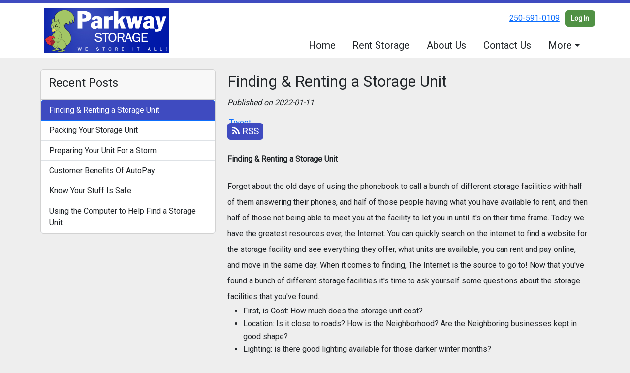

--- FILE ---
content_type: text/html; charset=utf-8
request_url: https://www.selfstoragenanaimo.ca/blog/findingblog
body_size: 7101
content:
<!DOCTYPE html>
<html lang='en-CA'>
<head>
<link href='https://www.selfstoragenanaimo.ca/blog/findingblog' rel='canonical'>
<meta name="description" content="Finding and deciding which storage unit to rent can be hard. Let us help you with the process. Decide on your storage unit today. ">
<link href='/apple-touch-icon.png' rel='apple-touch-icon' sizes='180x180'>
<link href='/favicon.ico' rel='shortcut icon' type='image/x-icon'>
<link href='/favicon.ico' rel='icon' type='image/x-icon'>
<link href='/favicon-48x48.png' rel='icon' sizes='48x48' type='image/png'>
<link href='/favicon-32x32.png' rel='icon' sizes='32x32' type='image/png'>
<link href='/favicon-16x16.png' rel='icon' sizes='16x16' type='image/png'>
<link href='/favicon-192x192.png' rel='icon' sizes='192x192' type='image/png'>
<link href='/site.webmanifest' rel='manifest'>
<link href='/safari-pinned-tab.svg' rel='mask-icon'>
<meta content='#2d89ef' name='msapplication-TileColor'>
<meta content='#ffffff' name='theme-color'>

<meta charset="utf-8">
<meta name="viewport" content="width=device-width, initial-scale=1">
<meta name="csrf-param" content="authenticity_token" />
<meta name="csrf-token" content="lLp0DnjZNVhQ9IBBVQjjpJXN9aID6305oWrAn4zti9Q4yXsteQ3O3FEV5z2-URCtOvotEO8Ai5RpBpEyPdzPbA" />
<title>
Parkway Storage:
Finding &amp; Renting a Storage Unit 
</title>
<link rel="stylesheet" href="https://fonts.googleapis.com/css?family=Roboto" />
<link rel="stylesheet" href="/assets/visitor_and_tenant_bundle-5b09b4fa426032e4ffd16a5e4c9ad38b383f962613c24d80efe5f30317d0d5e6.css" media="screen" />
<script src="https://challenges.cloudflare.com/turnstile/v0/api.js" async="async" defer="defer" type="dc62d452b92baf86aa4be7d6-text/javascript"></script>
<style type="text/css">
  .btn-primary { background-color: #3f4bc0 !important }
  .btn-primary:hover { background-color: #3944ad !important }
  .btn-primary:active { background-color: #323c9a !important }
  .btn-secondary { background-color: #509144 !important }
  .btn-secondary:hover { background-color: #48833d !important }
  .btn-secondary:active { background-color: #407436 !important }
  .primary-color { color: #3f4bc0 !important }
  .primary-background { background-color: #3f4bc0 !important }
  .primary-border { border-color: #3f4bc0 !important }
  .secondary-color { color: #509144 !important }
  .secondary-background { background-color: #509144 !important }
  .secondary-border { border-color: #509144 !important }
  .widget-header li a { font-size: 20px !important }
  h1, h2, h3, h4, h5, h6 { font-family: Roboto !important }
  div, p, span, a, li { font-family: Roboto !important }
  /* Simple nav styles */
  .nav-simple .nav-link {
    color: #555;
  }
  .nav-simple a:hover, .nav-simple .nav-link:focus {
    color: #000;
  }
  .nav-simple .active .nav-link, .nav-simple .nav-link.active {
    color: #3f4bc0;
  }
  /* Nav-tabs styles */
  .nav-tabs, .nav-tabs > .nav-item > .nav-link {
    border: 0;
  }
  .nav-tabs > .nav-item > .nav-link.active, .nav-tabs > .nav-item > .nav-link.active:hover, .nav-tabs > .nav-item > .nav-link.active:focus {
    border: 0;
  }
  .nav-tabs > ul > .nav-item > .nav-link {
    background-color: ;
    color: ;
  }
  .nav-tabs .nav-link:hover, .nav-tabs .active .nav-link, .nav-tabs .nav-link:focus, .nav-tabs .nav-link.active {
    background-color:  !important;
    color:  !important;
  }
  /* Nav-pills styles */
  .nav-pills > ul > .nav-item > .nav-link {
    background-color: ;
    color: ;
  }
  .nav-pills .nav-link:hover, .nav-pills .active .nav-link, .nav-pills .nav-link:focus, .nav-pills .nav-link.active {
    background-color:  !important;
    color:  !important;
  }
  /* Full width nav styles */
  .nav-full {
    background-color: ;
  }
  .nav-full .nav-link {
    color: ;
  }
  .nav-full .active .nav-link, .nav-full .nav-link.active {
    background-color: ;
    color: ;
  }
  .nav-full .nav-link:hover, .nav-full .nav-link:focus, .nav-full .active .nav-link:hover, .nav-full .nav-link.active:hover {
    background-color: ;
    color: ;
  }
  /* Nested dropdown styles */
  .dropdown-nav .nav-link,
  .nav-simple .dropdown-menu .nav-link, 
  .nav-simple .dropdown-menu .dropdown-item {
    color: #555;
  }
  .dropdown-nav .nav-link:hover,
  .nav-simple .dropdown-menu .nav-link:hover,
  .nav-simple .dropdown-menu .dropdown-item:hover {
    background-color: transparent;
    color: #000;
  }
  .nav-simple .dropdown-menu .active .nav-link,
  .nav-simple .dropdown-menu .dropdown-item.active {
    background-color: transparent;
    color: #3f4bc0;
  }
  .nav-tabs .dropdown-menu,
  .nav-pills .dropdown-menu,
  .nav-full .dropdown-menu {
    background-color:  !important;
  }
  .dropdown-menu .dropdown-item {
    color: #555;
  }
  .dropdown-menu .dropdown-item:hover {
    background-color: transparent;
    color: #000;
  }
  /* Collapsed menu styles */
  #dropdown-menu.nav-tabs,
  #dropdown-menu.nav-pills,
  #dropdown-menu.nav-full {
    background-color: ;
  }
  #dropdown-menu.nav-tabs ul .nav-link:hover,
  #dropdown-menu.nav-pills ul .nav-link:hover,
  #dropdown-menu.nav-full ul .nav-link:hover {
    background-color: ;
  }
  /* Tenant rental breadcrumbs styles */
  .step-circle.completed {
    background-color: #3f4bc0;
    color: white;
  }
  .step-circle.current {
    border: 2px solid #3f4bc0;
    background-color: #3f4bc0;
    color: white;
  }
  .step-circle.next {
    border: 2px solid #3f4bc0;
    color: #3f4bc0;
  }
  .step-connector {
    background-color: #3f4bc0;
  }
</style>

<script type="dc62d452b92baf86aa4be7d6-text/javascript">
  (function(i,s,o,g,r,a,m){i['GoogleAnalyticsObject']=r;i[r]=i[r]||function(){
  (i[r].q=i[r].q||[]).push(arguments)},i[r].l=1*new Date();a=s.createElement(o),
  m=s.getElementsByTagName(o)[0];a.async=1;a.src=g;m.parentNode.insertBefore(a,m)
  })(window,document,'script','//www.google-analytics.com/analytics.js','ga');

  ga('create', 'UA-55063607-1', 'auto');
  ga('send', 'pageview');

</script>

<!-- Global site tag (gtag.js) - Google Analytics -->
<script async src="https://www.googletagmanager.com/gtag/js?id=UA-183131142-44" type="dc62d452b92baf86aa4be7d6-text/javascript"></script>
<script type="dc62d452b92baf86aa4be7d6-text/javascript">
  window.dataLayer = window.dataLayer || [];
  function gtag(){dataLayer.push(arguments);}
  gtag('js', new Date());

  gtag('config', 'UA-183131142-44');
</script>

<style>
.main {margin-bottom: 5px; margin-top: 24px; color:#183977;}
.address {text-align:center;}
.prices .col-md-6 {text-align:center; background-color: #3f4bc0; color: #fff; border: 1px solid #e4e4e4; padding-left:0; padding-right:0; padding-left:0; padding-right:0; padding-left:0; padding-right:0;}
.prices .col-md-6 p {margin-bottom: 0; margin-top: 20px;}
.prices .col-md-6 h2 {font-size: 58px; font-weight: 900; color:#fff; margin-bottom: 18px; margin-top: 5px; text-shadow: 4px 3px 8px rgb(30, 31, 40);}
sup {top: -1.4em; margin-right: 7px; font-size: 31%;font-family: 'fira sans';}
.button {background-color: #509144; padding: 3px; text-transform: uppercase; border-top: 2px solid #e4e4e4; transition:all .3s linear;}
.prices .col-md-6 a {color:#fff;}
.numbers {color:#183977; margin-top: 15px; text-align:center;}
.widget h2 {margin-bottom: 10px;}
a:hover .button {background-color: #3f4bc0; text-decoration: none; box-shadow: 0px 1px 3px 0px rgb(152, 152, 152);}
a:hover, a:focus { text-decoration: none;}
a {transition:all .3s linear;}
</style>


<style>
.map-responsive{
    overflow:hidden;
    padding-bottom:56.25%;
    position:relative;
    height:0;
}
.map-responsive iframe{
    left:0;
    top:0;
    height:100%;
    width:100%;
    position:absolute;
}
</style>
<script type="application/ld+json">
{
  "@context": "https://schema.org",
  "@type": "SelfStorage",
  "name": "Parkway Storage",
  "image": "https://storageunitsoftware-assets.s3.amazonaws.com/uploads/site/logo/93/logoblue.png",
  "@id": "",
  "url": "https://www.selfstoragenanaimo.ca/",
  "telephone": "(250) 591-0109",
  "priceRange": "65-200",
  "address": {
    "@type": "PostalAddress",
    "streetAddress": "1970 Bollinger Road",
    "addressLocality": "Nanaimo",
    "addressRegion": "BC",
    "postalCode": "V9S 5W9",
    "addressCountry": "CA"
  },
  "geo": {
    "@type": "GeoCoordinates",
    "latitude": 49.1859437,
    "longitude": -123.9874631
  },
  "openingHoursSpecification": {
    "@type": "OpeningHoursSpecification",
    "dayOfWeek": [
      "Monday",
      "Tuesday",
      "Wednesday",
      "Thursday",
      "Friday",
      "Saturday",
      "Sunday"
    ],
    "opens": "07:00",
    "closes": "19:45"
  } 
}
</script>

</head>
<body class='header-padding-small' data-additional-deposits-enabled='false' data-app-url='storageunitsoftware.com' data-authenticity-token='GSQHY97SdUvTKPp8XBnaQovrT_vjwGbS3qU4Bh5okBW1VwhA3waOz9LJnQC3QClLJNyXSQ8rkH8WyWmrr1nUrQ' data-bootstrap-version='5' data-currency-unit='C$' data-current-user-id='' data-customers-updated-at='1762794973.0' data-datepicker-format='yy-m-d' data-locale='en-CA' data-okta-domain='login.storable.io' data-payments-portal-url='https://payments-portal.payments.storable.io' data-site-billing-period='7' data-sso-offer-mfe-url='https://portal.storable.io/self_service_enablement' data-units-updated-at='1742572815.0'>
<div class='widget-header'>
<div class='d-block d-md-none'><div class='nav-collapsed primary-border fixed-top'>
<div class='logo'>
<a href="/"><img src="https://storageunitsoftware-assets.s3.amazonaws.com/uploads/site/logo/93/logoblue.png?X-Amz-Expires=600&amp;X-Amz-Date=20251117T160058Z&amp;X-Amz-Security-Token=IQoJb3JpZ2luX2VjEOj%2F%2F%2F%2F%2F%2F%2F%2F%2F%2FwEaCXVzLWVhc3QtMSJHMEUCICJfpjUlSWhH2wh7HJ3gFXGLKMyFRR2PEQmT17vutMu0AiEA1P2vtuvBxHEl8bswNs9abLjnbrC8XgDoKu8tWIzCfEUqvQUIsf%2F%2F%2F%2F%2F%2F%2F%2F%2F%2FARACGgw5MTQzMDI4MTQ2OTMiDAfcywgNZG%2FhpvZmxyqRBanX8GPCf6IBoTKTCs1BDAu%2BUStmGpXtELv%2BTnJwF3EWdFLRjhJ7bw7nQEUFHGOWiw8NT5pOb6d9HTfeHQIv0iyh1UIxHCxpMHRTgQ%2Bpk8VSJu%2F2n4VrsPO3Q%2BsgKU1tPZbKwNUV37fDp2PA%2FGRTbZTD4sx5QFGOcVHRtjaWD5g%2FlnqTEsj%2B81k5viTORKudUEHZlKdaQ3I1Uf9Nwgr4f%2FLlVjQrFUVcfbvGCX%2B0QaBQ0bHjUl45ZADzctt3hMMaU7V3rBHroSq5Pl0nhAa2leuhUNPVMIhKW%2BtPXeMFNNDF%2BTKxz%2FRYCUtkXJ%2FIcNazFnPwt9JZ8pC%2BjsY5UUABZo%2B2mK7gSS7OdtRQBF37%2Bx4Gssbq2SY8w3DjhM4AdoFQqh725XHBeiS07eY5COEcU3YIIxTrmZ3batm0YxcS09E0lNqfoQuuQxXLcfDcHj6rlZw%2Bsv%2BbeChNpmT7wlZFC2YKWT5clfVbRnUqnQUHt6gSVNLlmm1q%2FkvoHr%2Fdcs8d9wRZhkB%2FK%2FZNIcnhACqfn3KiFOXXsbxEUGRW%2BjBQNzD9cdPbCWjEUiPYl6HHhlF4NzuW4Ryw0oyzF8IG8hJubZDSUbYZ5sgscsqOpsUSZiALQmv1KqIespIpMGeoci671Nfs08NTNLU3tO5vlG2JZgA5GILGYlMujUf%2BAjSUPrIqe6Gf0ysAPpUIBIK4fbVq0mikR%2BoM6MQaIPtV8oyXwbA6lfUJoEqTkasGgVOWNDMwuKh2Wl6L5j9wPJQDeupcUZeSUKhJJ0vZWmQwlXX5%2FNg74xzI6Q3CTr%2FOo5xUZzi65%2BuwoskRuIs4HPHYZF24qw%2FxtQIAxQawBFy6WHECDjrwGfYLdBQ%2FalZSDaDchScjBTDoh%2B3IBjqxATspDaPYIfcHzJfJVGWwBlBxJJ4XlCKNOJT9u7Zqz8hSpwEfa923mzk8UWyQZlKN5itl1qAaZlN2ICgnQqb8dCYg2XVAF5ZqDmacLHJl%2BsrBxOyRjYbeUE0XIRwOnBk7qvWDgYC57eMj4RlRt6qZF6tW4%2B2TRRfgxv%2F3tYNLiNnKHJC65CsMqJFfR7NXakN2Oz2MYDq%2B34h8w0ZHizHmNFJtViheTddk3WaU8D6fNYQWlg%3D%3D&amp;X-Amz-Algorithm=AWS4-HMAC-SHA256&amp;X-Amz-Credential=ASIA5JYFRZHS3HQUPIQU%2F20251117%2Fus-east-1%2Fs3%2Faws4_request&amp;X-Amz-SignedHeaders=host&amp;X-Amz-Signature=dba17e02b3420bed116231c4d57e094ff0693d6b96475276d1c6ab12d0a51846" />
</a></div>
<button class='menu-button' data-bs-target='#dropdown-menu' data-bs-toggle='collapse'>
<i class='fa fa-bars fa-2x'></i>
</button>
<div class='collapse nav-tabs' id='dropdown-menu'>
<div class='phone'><a href="tel:250-591-0109">250-591-0109</a></div>
<a class="btn btn-secondary" href="/login">Log In</a>

<ul class='dropdown-nav'>
<li class='nav-item'>
<a class="nav-link" href="https://www.selfstoragenanaimo.ca/">Home</a>
</li>
<li class='nav-item'>
<a class="nav-link" href="https://www.selfstoragenanaimo.ca/pages/Rent">Rent Storage</a>
</li>
<li class='nav-item'>
<a class="nav-link" href="https://www.selfstoragenanaimo.ca/pages/about">About Us</a>
</li>
<li class='nav-item'>
<a class="nav-link" href="https://www.selfstoragenanaimo.ca/pages/contact">Contact Us</a>
</li>
<li class='nav-item dropdown'>
<a class="nav-link dropdown-toggle" data-bs-toggle="dropdown" aria-expanded="false" href="#">More
</a><ul class='dropdown-menu dropdown-menu-end'>
<li class=''>
<a class="dropdown-item" href="https://www.selfstoragenanaimo.ca/pages/blog">Blog</a>
</li>
<li class=''>
<a class="dropdown-item" href="https://www.selfstoragenanaimo.ca/pages/frequently-asked-questions">FAQs</a>
</li>
<li class=''>
<a class="dropdown-item" href="https://www.selfstoragenanaimo.ca/pages/packing-tips">Packing Tips</a>
</li>
<li class=''>
<a class="dropdown-item" href="https://www.selfstoragenanaimo.ca/pages/map">Map</a>
</li>
<li class=''>
<a class="dropdown-item" href="https://www.selfstoragenanaimo.ca/pages/easy-access">Easy Access</a>
</li>
<li class=''>
<a class="dropdown-item" href="https://www.selfstoragenanaimo.ca/pages/security">Security</a>
</li>
</ul>
</li>

</ul>
</div>
</div>
</div>
<div class='d-none d-md-block'><div class='primary-border nav-fixed'>
<div class='nav-container'>
<div class='top'>
<div class='phone'><a href="tel:250-591-0109">250-591-0109</a></div>
<div class='buttons'><a class="btn btn-secondary" href="/login">Log In</a>
</div>
</div>
<div class='logo small'>
<a href="/"><img src="https://storageunitsoftware-assets.s3.amazonaws.com/uploads/site/logo/93/logoblue.png?X-Amz-Expires=600&amp;X-Amz-Date=20251117T160058Z&amp;X-Amz-Security-Token=IQoJb3JpZ2luX2VjEOj%2F%2F%2F%2F%2F%2F%2F%2F%2F%2FwEaCXVzLWVhc3QtMSJHMEUCICJfpjUlSWhH2wh7HJ3gFXGLKMyFRR2PEQmT17vutMu0AiEA1P2vtuvBxHEl8bswNs9abLjnbrC8XgDoKu8tWIzCfEUqvQUIsf%2F%2F%2F%2F%2F%2F%2F%2F%2F%2FARACGgw5MTQzMDI4MTQ2OTMiDAfcywgNZG%2FhpvZmxyqRBanX8GPCf6IBoTKTCs1BDAu%2BUStmGpXtELv%2BTnJwF3EWdFLRjhJ7bw7nQEUFHGOWiw8NT5pOb6d9HTfeHQIv0iyh1UIxHCxpMHRTgQ%2Bpk8VSJu%2F2n4VrsPO3Q%2BsgKU1tPZbKwNUV37fDp2PA%2FGRTbZTD4sx5QFGOcVHRtjaWD5g%2FlnqTEsj%2B81k5viTORKudUEHZlKdaQ3I1Uf9Nwgr4f%2FLlVjQrFUVcfbvGCX%2B0QaBQ0bHjUl45ZADzctt3hMMaU7V3rBHroSq5Pl0nhAa2leuhUNPVMIhKW%2BtPXeMFNNDF%2BTKxz%2FRYCUtkXJ%2FIcNazFnPwt9JZ8pC%2BjsY5UUABZo%2B2mK7gSS7OdtRQBF37%2Bx4Gssbq2SY8w3DjhM4AdoFQqh725XHBeiS07eY5COEcU3YIIxTrmZ3batm0YxcS09E0lNqfoQuuQxXLcfDcHj6rlZw%2Bsv%2BbeChNpmT7wlZFC2YKWT5clfVbRnUqnQUHt6gSVNLlmm1q%2FkvoHr%2Fdcs8d9wRZhkB%2FK%2FZNIcnhACqfn3KiFOXXsbxEUGRW%2BjBQNzD9cdPbCWjEUiPYl6HHhlF4NzuW4Ryw0oyzF8IG8hJubZDSUbYZ5sgscsqOpsUSZiALQmv1KqIespIpMGeoci671Nfs08NTNLU3tO5vlG2JZgA5GILGYlMujUf%2BAjSUPrIqe6Gf0ysAPpUIBIK4fbVq0mikR%2BoM6MQaIPtV8oyXwbA6lfUJoEqTkasGgVOWNDMwuKh2Wl6L5j9wPJQDeupcUZeSUKhJJ0vZWmQwlXX5%2FNg74xzI6Q3CTr%2FOo5xUZzi65%2BuwoskRuIs4HPHYZF24qw%2FxtQIAxQawBFy6WHECDjrwGfYLdBQ%2FalZSDaDchScjBTDoh%2B3IBjqxATspDaPYIfcHzJfJVGWwBlBxJJ4XlCKNOJT9u7Zqz8hSpwEfa923mzk8UWyQZlKN5itl1qAaZlN2ICgnQqb8dCYg2XVAF5ZqDmacLHJl%2BsrBxOyRjYbeUE0XIRwOnBk7qvWDgYC57eMj4RlRt6qZF6tW4%2B2TRRfgxv%2F3tYNLiNnKHJC65CsMqJFfR7NXakN2Oz2MYDq%2B34h8w0ZHizHmNFJtViheTddk3WaU8D6fNYQWlg%3D%3D&amp;X-Amz-Algorithm=AWS4-HMAC-SHA256&amp;X-Amz-Credential=ASIA5JYFRZHS3HQUPIQU%2F20251117%2Fus-east-1%2Fs3%2Faws4_request&amp;X-Amz-SignedHeaders=host&amp;X-Amz-Signature=dba17e02b3420bed116231c4d57e094ff0693d6b96475276d1c6ab12d0a51846" />
</a></div>
<div class='menu nav-tabs'>
<ul class='nav-menu'>
<li class='nav-item'>
<a class="nav-link" href="https://www.selfstoragenanaimo.ca/">Home</a>
</li>
<li class='nav-item'>
<a class="nav-link" href="https://www.selfstoragenanaimo.ca/pages/Rent">Rent Storage</a>
</li>
<li class='nav-item'>
<a class="nav-link" href="https://www.selfstoragenanaimo.ca/pages/about">About Us</a>
</li>
<li class='nav-item'>
<a class="nav-link" href="https://www.selfstoragenanaimo.ca/pages/contact">Contact Us</a>
</li>
<li class='nav-item dropdown'>
<a class="nav-link dropdown-toggle" data-bs-toggle="dropdown" aria-expanded="false" href="#">More
</a><ul class='dropdown-menu dropdown-menu-end'>
<li class=''>
<a class="dropdown-item" href="https://www.selfstoragenanaimo.ca/pages/blog">Blog</a>
</li>
<li class=''>
<a class="dropdown-item" href="https://www.selfstoragenanaimo.ca/pages/frequently-asked-questions">FAQs</a>
</li>
<li class=''>
<a class="dropdown-item" href="https://www.selfstoragenanaimo.ca/pages/packing-tips">Packing Tips</a>
</li>
<li class=''>
<a class="dropdown-item" href="https://www.selfstoragenanaimo.ca/pages/map">Map</a>
</li>
<li class=''>
<a class="dropdown-item" href="https://www.selfstoragenanaimo.ca/pages/easy-access">Easy Access</a>
</li>
<li class=''>
<a class="dropdown-item" href="https://www.selfstoragenanaimo.ca/pages/security">Security</a>
</li>
</ul>
</li>

</ul>
</div>
</div>
</div>
</div>
<div class='d-none d-md-block'>
<div class='primary-border nav-invisible'>
<div class='nav-container'>
<div class='top'>
<div class='phone'><a href="tel:250-591-0109">250-591-0109</a></div>
<div class='buttons'><a class="btn btn-secondary" href="/login">Log In</a>
</div>
</div>
<div class='logo small'>
<a href="/"><img src="https://storageunitsoftware-assets.s3.amazonaws.com/uploads/site/logo/93/logoblue.png?X-Amz-Expires=600&amp;X-Amz-Date=20251117T160058Z&amp;X-Amz-Security-Token=IQoJb3JpZ2luX2VjEOj%2F%2F%2F%2F%2F%2F%2F%2F%2F%2FwEaCXVzLWVhc3QtMSJHMEUCICJfpjUlSWhH2wh7HJ3gFXGLKMyFRR2PEQmT17vutMu0AiEA1P2vtuvBxHEl8bswNs9abLjnbrC8XgDoKu8tWIzCfEUqvQUIsf%2F%2F%2F%2F%2F%2F%2F%2F%2F%2FARACGgw5MTQzMDI4MTQ2OTMiDAfcywgNZG%2FhpvZmxyqRBanX8GPCf6IBoTKTCs1BDAu%2BUStmGpXtELv%2BTnJwF3EWdFLRjhJ7bw7nQEUFHGOWiw8NT5pOb6d9HTfeHQIv0iyh1UIxHCxpMHRTgQ%2Bpk8VSJu%2F2n4VrsPO3Q%2BsgKU1tPZbKwNUV37fDp2PA%2FGRTbZTD4sx5QFGOcVHRtjaWD5g%2FlnqTEsj%2B81k5viTORKudUEHZlKdaQ3I1Uf9Nwgr4f%2FLlVjQrFUVcfbvGCX%2B0QaBQ0bHjUl45ZADzctt3hMMaU7V3rBHroSq5Pl0nhAa2leuhUNPVMIhKW%2BtPXeMFNNDF%2BTKxz%2FRYCUtkXJ%2FIcNazFnPwt9JZ8pC%2BjsY5UUABZo%2B2mK7gSS7OdtRQBF37%2Bx4Gssbq2SY8w3DjhM4AdoFQqh725XHBeiS07eY5COEcU3YIIxTrmZ3batm0YxcS09E0lNqfoQuuQxXLcfDcHj6rlZw%2Bsv%2BbeChNpmT7wlZFC2YKWT5clfVbRnUqnQUHt6gSVNLlmm1q%2FkvoHr%2Fdcs8d9wRZhkB%2FK%2FZNIcnhACqfn3KiFOXXsbxEUGRW%2BjBQNzD9cdPbCWjEUiPYl6HHhlF4NzuW4Ryw0oyzF8IG8hJubZDSUbYZ5sgscsqOpsUSZiALQmv1KqIespIpMGeoci671Nfs08NTNLU3tO5vlG2JZgA5GILGYlMujUf%2BAjSUPrIqe6Gf0ysAPpUIBIK4fbVq0mikR%2BoM6MQaIPtV8oyXwbA6lfUJoEqTkasGgVOWNDMwuKh2Wl6L5j9wPJQDeupcUZeSUKhJJ0vZWmQwlXX5%2FNg74xzI6Q3CTr%2FOo5xUZzi65%2BuwoskRuIs4HPHYZF24qw%2FxtQIAxQawBFy6WHECDjrwGfYLdBQ%2FalZSDaDchScjBTDoh%2B3IBjqxATspDaPYIfcHzJfJVGWwBlBxJJ4XlCKNOJT9u7Zqz8hSpwEfa923mzk8UWyQZlKN5itl1qAaZlN2ICgnQqb8dCYg2XVAF5ZqDmacLHJl%2BsrBxOyRjYbeUE0XIRwOnBk7qvWDgYC57eMj4RlRt6qZF6tW4%2B2TRRfgxv%2F3tYNLiNnKHJC65CsMqJFfR7NXakN2Oz2MYDq%2B34h8w0ZHizHmNFJtViheTddk3WaU8D6fNYQWlg%3D%3D&amp;X-Amz-Algorithm=AWS4-HMAC-SHA256&amp;X-Amz-Credential=ASIA5JYFRZHS3HQUPIQU%2F20251117%2Fus-east-1%2Fs3%2Faws4_request&amp;X-Amz-SignedHeaders=host&amp;X-Amz-Signature=dba17e02b3420bed116231c4d57e094ff0693d6b96475276d1c6ab12d0a51846" />
</a></div>
<div class='menu nav-tabs'>
<ul class='nav-menu'>
<li class='nav-item'>
<a class="nav-link" href="https://www.selfstoragenanaimo.ca/">Home</a>
</li>
<li class='nav-item'>
<a class="nav-link" href="https://www.selfstoragenanaimo.ca/pages/Rent">Rent Storage</a>
</li>
<li class='nav-item'>
<a class="nav-link" href="https://www.selfstoragenanaimo.ca/pages/about">About Us</a>
</li>
<li class='nav-item'>
<a class="nav-link" href="https://www.selfstoragenanaimo.ca/pages/contact">Contact Us</a>
</li>
<li class='nav-item dropdown'>
<a class="nav-link dropdown-toggle" data-bs-toggle="dropdown" aria-expanded="false" href="#">More
</a><ul class='dropdown-menu dropdown-menu-end'>
<li class=''>
<a class="dropdown-item" href="https://www.selfstoragenanaimo.ca/pages/blog">Blog</a>
</li>
<li class=''>
<a class="dropdown-item" href="https://www.selfstoragenanaimo.ca/pages/frequently-asked-questions">FAQs</a>
</li>
<li class=''>
<a class="dropdown-item" href="https://www.selfstoragenanaimo.ca/pages/packing-tips">Packing Tips</a>
</li>
<li class=''>
<a class="dropdown-item" href="https://www.selfstoragenanaimo.ca/pages/map">Map</a>
</li>
<li class=''>
<a class="dropdown-item" href="https://www.selfstoragenanaimo.ca/pages/easy-access">Easy Access</a>
</li>
<li class=''>
<a class="dropdown-item" href="https://www.selfstoragenanaimo.ca/pages/security">Security</a>
</li>
</ul>
</li>

</ul>
</div>
</div>
</div>

</div>
</div>


<div class='container'>
<div class='py-4' id='blog-detail'>
<div class='row'>
<div class='col-md-4'>
<div class='d-none d-md-block'>
<div class='card'>
<div class='card-header text-start'>
<h4 class='card-title'>Recent Posts</h4>
</div>
<div class='list-group'>
<a class="list-group-item primary-background active" style="padding-left: 1em" href="https://www.selfstoragenanaimo.ca/blog/findingblog">Finding &amp; Renting a Storage Unit 
</a><a class="list-group-item" style="padding-left: 1em" href="https://www.selfstoragenanaimo.ca/blog/packingstorage">Packing Your Storage Unit
</a><a class="list-group-item" style="padding-left: 1em" href="https://www.selfstoragenanaimo.ca/blog/prepareforstorm">Preparing Your Unit For a Storm
</a><a class="list-group-item" style="padding-left: 1em" href="https://www.selfstoragenanaimo.ca/blog/Autopay-benefits">Customer Benefits Of AutoPay
</a><a class="list-group-item" style="padding-left: 1em" href="https://www.selfstoragenanaimo.ca/blog/safestuff">Know Your Stuff Is Safe
</a><a class="list-group-item" style="padding-left: 1em" href="https://www.selfstoragenanaimo.ca/blog/article2">Using the Computer to Help Find a Storage Unit 
</a></div>
</div>

</div>
</div>
<div class='col-md-8'>
<h2>Finding &amp; Renting a Storage Unit </h2>
<em>Published on 2022-01-11</em>
<div id='share-btns'><!-- Facebook -->
<div id="fb-root"></div>

<script type="dc62d452b92baf86aa4be7d6-text/javascript">(function(d, s, id) {
  var js, fjs = d.getElementsByTagName(s)[0];
  if (d.getElementById(id)) return;
  js = d.createElement(s); js.id = id;
  js.src = "//connect.facebook.net/en_US/sdk.js#xfbml=1&version=v2.5";
  fjs.parentNode.insertBefore(js, fjs);
}(document, 'script', 'facebook-jssdk'));</script>

<div id="fb-like-btn">
  <div class="fb-like" data-layout="button_count" data-action="like" data-show-faces="true"></div>
</div>

<!-- Twitter -->
<a href="https://twitter.com/share" class="twitter-share-button">Tweet</a>

<script type="dc62d452b92baf86aa4be7d6-text/javascript">
  !function(d,s,id){var js,fjs=d.getElementsByTagName(s)[0],p=/^http:/.test(d.location)?'http':'https';
    if(!d.getElementById(id)){js=d.createElement(s);
      js.id=id;js.src=p+'://platform.twitter.com/widgets.js';
      fjs.parentNode.insertBefore(js,fjs);
    }
  }(document, 'script', 'twitter-wjs');
</script>

<!-- Google Plus -->
<div class="g-plusone"></div>
<script src="https://apis.google.com/js/platform.js" async defer type="dc62d452b92baf86aa4be7d6-text/javascript"></script>

<!-- RSS Feed -->
<a href="/blog">
  <div class="btn btn-primary rss-icon">
    <i class="fa fa-rss" aria-hidden="true"></i>
    RSS
  </div>
</a></div>
<div class='mb-4'><p dir="ltr" style="line-height: 1.656; margin-top: 0pt; margin-bottom: 0pt;"><span style="font-size: 12pt; font-family: Arial; font-weight: 700; font-variant-numeric: normal; font-variant-east-asian: normal; vertical-align: baseline; white-space: pre-wrap;">Finding &amp; Renting a Storage Unit </span></p><p dir="ltr" style="line-height: 1.656; margin-top: 0pt; margin-bottom: 0pt;"><br></p><p dir="ltr" style="line-height: 2.05715; margin-top: 0pt; margin-bottom: 0pt;"><span style="font-size: 12pt; font-family: Arial; font-variant-numeric: normal; font-variant-east-asian: normal; vertical-align: baseline; white-space: pre-wrap;">Forget about the old days of using the phonebook to call a bunch of different storage facilities with half of them answering their phones, and half of those people having what you have available to rent, and then half of those not being able to meet you at the facility to let you in until it's on their time frame. Today we have the greatest resources ever, the Internet. You can quickly search on the internet to find a website for the storage facility and see everything they offer, what units are available, you can rent and pay online, and move in the same day. When it comes to finding, The Internet is the source to go to! Now that you've found a bunch of different storage facilities it's time to ask yourself some questions about the storage facilities that you've found.</span></p><ul style="margin-top: 0px; margin-bottom: 0px;">
<li dir="ltr" style="list-style-type: disc; font-size: 12pt; font-family: Arial; font-variant-numeric: normal; font-variant-east-asian: normal; vertical-align: baseline; white-space: pre;"><p dir="ltr" role="presentation" style="line-height: 1.656; margin-top: 0pt; margin-bottom: 0pt;"><span style="font-size: 12pt; font-variant-numeric: normal; font-variant-east-asian: normal; vertical-align: baseline; white-space: pre-wrap;">First, is Cost: How much does the storage unit cost?</span></p></li>
<li dir="ltr" style="list-style-type: disc; font-size: 12pt; font-family: Arial; font-variant-numeric: normal; font-variant-east-asian: normal; vertical-align: baseline; white-space: pre;"><p dir="ltr" role="presentation" style="line-height: 1.656; margin-top: 0pt; margin-bottom: 0pt;"><span style="font-size: 12pt; font-variant-numeric: normal; font-variant-east-asian: normal; vertical-align: baseline; white-space: pre-wrap;">Location: Is it close to roads? How is the Neighborhood? Are the Neighboring businesses kept in good shape?</span></p></li>
<li dir="ltr" style="list-style-type: disc; font-size: 12pt; font-family: Arial; font-variant-numeric: normal; font-variant-east-asian: normal; vertical-align: baseline; white-space: pre;"><p dir="ltr" role="presentation" style="line-height: 1.656; margin-top: 0pt; margin-bottom: 0pt;"><span style="font-size: 12pt; font-variant-numeric: normal; font-variant-east-asian: normal; vertical-align: baseline; white-space: pre-wrap;">Lighting: is there good lighting available for those darker winter months?</span></p></li>
<li dir="ltr" style="list-style-type: disc; font-size: 12pt; font-family: Arial; font-variant-numeric: normal; font-variant-east-asian: normal; vertical-align: baseline; white-space: pre;"><p dir="ltr" role="presentation" style="line-height: 1.656; margin-top: 0pt; margin-bottom: 0pt;"><span style="font-size: 12pt; font-variant-numeric: normal; font-variant-east-asian: normal; vertical-align: baseline; white-space: pre-wrap;">Easy Access: Can you easily maneuver a truck around the facility?</span></p></li>
<li dir="ltr" style="list-style-type: disc; font-size: 12pt; font-family: Arial; font-variant-numeric: normal; font-variant-east-asian: normal; vertical-align: baseline; white-space: pre;"><p dir="ltr" role="presentation" style="line-height: 1.656; margin-top: 0pt; margin-bottom: 0pt;"><span style="font-size: 12pt; font-variant-numeric: normal; font-variant-east-asian: normal; vertical-align: baseline; white-space: pre-wrap;">Fence &amp; Gate: Is there a fence or a gate?</span></p></li>
<li dir="ltr" style="list-style-type: disc; font-size: 12pt; font-family: Arial; font-variant-numeric: normal; font-variant-east-asian: normal; vertical-align: baseline; white-space: pre;"><p dir="ltr" role="presentation" style="line-height: 1.656; margin-top: 0pt; margin-bottom: 0pt;"><span style="font-size: 12pt; font-variant-numeric: normal; font-variant-east-asian: normal; vertical-align: baseline; white-space: pre-wrap;">Features: Do they have any convenience features such as the ability to rent online? receive Text/Email Notifications about your bill, or account? Can you access your bill online and make a payment online? Can you be set up on recurring billing?</span></p></li>
</ul><br><p dir="ltr" style="line-height: 2.05715; margin-top: 0pt; margin-bottom: 0pt;"><span style="font-size: 12pt; font-family: Arial; font-variant-numeric: normal; font-variant-east-asian: normal; vertical-align: baseline; white-space: pre-wrap;">Keep all of these questions in mind as you search for and rent your next storage facility, it could save you some headaches down the road.</span></p></div>
<nav aria-label='Blog post navigation'>
<ul class='pagination justify-content-between'>
<li class='page-item'>
<a class="page-link" href="https://www.selfstoragenanaimo.ca/blog/packingstorage">&larr; Previous Post
</a></li>
<li class='page-item disabled'>
<span class='page-link'>Next Post &rarr;</span>
</li>
</ul>
</nav>
</div>
</div>
</div>
</div>

<footer class='widget widget-footer primary-background'>
<div class='container'>
<div class='row'>
<div class='col-12 col-sm-4'>
<h3>Contact Us</h3>
<p>
<strong>Parkway Storage</strong>
<br>
<span>1970 Bollinger Road
<br />Nanaimo, BC V9S 5W9</span>
</p>
<p><a href="tel:250-591-0109">250-591-0109</a></p>
<p><a href="/cdn-cgi/l/email-protection#5d2d3c2f362a3c242e29322f3c3a38333c333c3430321d3a303c3431733e3230"><span class="__cf_email__" data-cfemail="265647544d51475f55524954474143484748474f4b4966414b474f4a0845494b">[email&#160;protected]</span></a></p>
</div>
<div class='col-12 col-sm-4'>
</div>
<div class='col-12 col-sm-4'>
<div class='mb-4'>
<strong>Site Access - gates lock promptly at 8pm</strong>
<div class='office-hours-row'>
<div class='label-col'>Sunday</div>
<div class='hours-col'>
7:00 AM
-
7:45 PM
</div>
</div>
<div class='office-hours-row'>
<div class='label-col'>Monday</div>
<div class='hours-col'>
7:00 AM
-
7:45 PM
</div>
</div>
<div class='office-hours-row'>
<div class='label-col'>Tuesday</div>
<div class='hours-col'>
7:00 AM
-
7:45 PM
</div>
</div>
<div class='office-hours-row'>
<div class='label-col'>Wednesday</div>
<div class='hours-col'>
7:00 AM
-
7:45 PM
</div>
</div>
<div class='office-hours-row'>
<div class='label-col'>Thursday</div>
<div class='hours-col'>
7:00 AM
-
7:45 PM
</div>
</div>
<div class='office-hours-row'>
<div class='label-col'>Friday</div>
<div class='hours-col'>
7:00 AM
-
7:45 PM
</div>
</div>
<div class='office-hours-row'>
<div class='label-col'>Saturday</div>
<div class='hours-col'>
7:00 AM
-
7:45 PM
</div>
</div>
</div>
</div>
</div>
<div class='row'>
<div class='col-12 col-sm-4'>
<p>
<a class="btn btn-lg btn-secondary" href="https://www.selfstoragenanaimo.ca/">Home</a>
</p>
<p>
<a class="btn btn-lg btn-secondary" href="https://www.selfstoragenanaimo.ca/pages/Rent">Rent Storage Units</a>
</p>
</div>
<div class='col-12 col-sm-4 social-icons mb-4'>
</div>
</div>
<div class='row'>
<div class='col-12 text-end'>
<small>
Powered by
<a target="_blank" rel="noopener noreferrer" href="https://www.storageunitsoftware.com">Storable Easy <i class="fa fa-external-link"></i></a>
</small>
</div>
</div>
</div>
</footer>

<script data-cfasync="false" src="/cdn-cgi/scripts/5c5dd728/cloudflare-static/email-decode.min.js"></script><script src="/cdn-cgi/scripts/7d0fa10a/cloudflare-static/rocket-loader.min.js" data-cf-settings="dc62d452b92baf86aa4be7d6-|49" defer></script></body>
</html>

<script src="/assets/visitor_bundle-a4b3bc401dbca411fe1b953395aa43810b58cd03448532e9e7825b26b232eb23.js" type="dc62d452b92baf86aa4be7d6-text/javascript"></script>



--- FILE ---
content_type: text/html; charset=utf-8
request_url: https://accounts.google.com/o/oauth2/postmessageRelay?parent=https%3A%2F%2Fwww.selfstoragenanaimo.ca&jsh=m%3B%2F_%2Fscs%2Fabc-static%2F_%2Fjs%2Fk%3Dgapi.lb.en.W5qDlPExdtA.O%2Fd%3D1%2Frs%3DAHpOoo8JInlRP_yLzwScb00AozrrUS6gJg%2Fm%3D__features__
body_size: 158
content:
<!DOCTYPE html><html><head><title></title><meta http-equiv="content-type" content="text/html; charset=utf-8"><meta http-equiv="X-UA-Compatible" content="IE=edge"><meta name="viewport" content="width=device-width, initial-scale=1, minimum-scale=1, maximum-scale=1, user-scalable=0"><script src='https://ssl.gstatic.com/accounts/o/2580342461-postmessagerelay.js' nonce="Bp17apa-xR2AIk8OaOHhFA"></script></head><body><script type="text/javascript" src="https://apis.google.com/js/rpc:shindig_random.js?onload=init" nonce="Bp17apa-xR2AIk8OaOHhFA"></script></body></html>

--- FILE ---
content_type: text/plain
request_url: https://www.google-analytics.com/j/collect?v=1&_v=j102&a=144440632&t=pageview&_s=1&dl=https%3A%2F%2Fwww.selfstoragenanaimo.ca%2Fblog%2Ffindingblog&ul=en-us%40posix&dt=Parkway%20Storage%3A%20Finding%20%26%20Renting%20a%20Storage%20Unit&sr=1280x720&vp=1280x720&_u=IEBAAEABAAAAACAAI~&jid=1247206444&gjid=659519691&cid=1224413627.1763395260&tid=UA-55063607-1&_gid=1547806000.1763395260&_r=1&_slc=1&z=1894151743
body_size: -453
content:
2,cG-VGGHPML2Y4